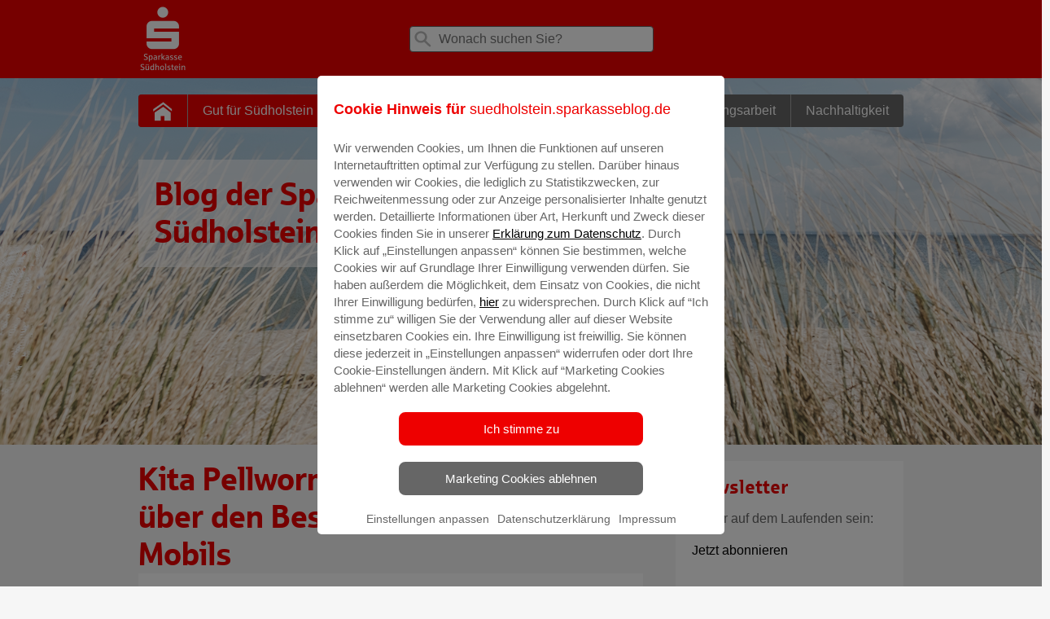

--- FILE ---
content_type: text/html; charset=UTF-8
request_url: https://suedholstein.sparkasseblog.de/2023/02/07/kita-pellworminsel-in-norderstedt-ueber-den-besuch-des-musiculum-mobils/
body_size: 10975
content:
<!doctype html><!--[if lt IE 7]><html class="no-js ie ie6 lt-ie9 lt-ie8 lt-ie7" lang="de-DE"> <![endif]-->
<!--[if IE 7]><html class="no-js ie ie7 lt-ie9 lt-ie8" lang="de-DE"> <![endif]-->
<!--[if IE 8]><html class="no-js ie ie8 lt-ie9" lang="de-DE"> <![endif]-->
<!--[if gt IE 8]><!--><html class="no-js" lang="de-DE"> <!--<![endif]-->
<head>
<meta charset="UTF-8" />
<link rel="stylesheet" href="https://suedholstein.sparkasseblog.de/wp-content/themes/blog/style.css?v=1.5" type="text/css" media="screen" />
<link rel="stylesheet" href="https://suedholstein.sparkasseblog.de/wp-content/themes/blog/static/print.css" type="text/css" media="print" />
<link rel="stylesheet" href="https://suedholstein.sparkasseblog.de/wp-content/themes/blog/static/style.css?v=2.1" type="text/css" media="screen" />
<meta http-equiv="Content-Type" content="text/html; charset=UTF-8" />
<meta http-equiv="X-UA-Compatible" content="IE=edge,chrome=1" />
<meta name="viewport" content="width=device-width, initial-scale=1.0" />
<link rel="pingback" href="https://suedholstein.sparkasseblog.de/xmlrpc.php" />
<meta name='robots' content='index, follow, max-image-preview:large, max-snippet:-1, max-video-preview:-1' />

	<!-- This site is optimized with the Yoast SEO plugin v22.8 - https://yoast.com/wordpress/plugins/seo/ -->
	<title>Kita Pellworminsel in Norderstedt über den Besuch des Musiculum Mobils</title>
	<link rel="canonical" href="https://suedholstein.sparkasseblog.de/2023/02/07/kita-pellworminsel-in-norderstedt-ueber-den-besuch-des-musiculum-mobils/" />
	<meta property="og:locale" content="de_DE" />
	<meta property="og:type" content="article" />
	<meta property="og:title" content="Kita Pellworminsel in Norderstedt über den Besuch des Musiculum Mobils" />
	<meta property="og:description" content="&nbsp; Endlich konnten wir das Musiculum Mobil bei uns in der Kita begrüßen. Zusammen mit den schleswig-holsteinischen Sparkassen werden kostenfreie Musiculum Mobil Einsätze verlost und wir zählten dieses Mal zu den glücklichen Gewinnern. Uns hat es wirklich sehr gefreut und am liebsten hätten wir auch alle Kinder und nicht nur die Vorschulkinder zu den musikalischen..." />
	<meta property="og:url" content="https://suedholstein.sparkasseblog.de/2023/02/07/kita-pellworminsel-in-norderstedt-ueber-den-besuch-des-musiculum-mobils/" />
	<meta property="og:site_name" content="Willkommen im Blog der Sparkasse Südholstein" />
	<meta property="article:published_time" content="2023-02-07T12:11:03+00:00" />
	<meta property="og:image" content="https://suedholstein.sparkasseblog.de/files/2023/02/Musiculum_Norderstedt_2023.jpg" />
	<meta property="og:image:width" content="1131" />
	<meta property="og:image:height" content="594" />
	<meta property="og:image:type" content="image/jpeg" />
	<meta name="author" content="Sparkasse Südholstein" />
	<meta name="twitter:card" content="summary_large_image" />
	<meta name="twitter:label1" content="Verfasst von" />
	<meta name="twitter:data1" content="Sparkasse Südholstein" />
	<meta name="twitter:label2" content="Geschätzte Lesezeit" />
	<meta name="twitter:data2" content="3 Minuten" />
	<script type="application/ld+json" class="yoast-schema-graph">{"@context":"https://schema.org","@graph":[{"@type":"WebPage","@id":"https://suedholstein.sparkasseblog.de/2023/02/07/kita-pellworminsel-in-norderstedt-ueber-den-besuch-des-musiculum-mobils/","url":"https://suedholstein.sparkasseblog.de/2023/02/07/kita-pellworminsel-in-norderstedt-ueber-den-besuch-des-musiculum-mobils/","name":"Kita Pellworminsel in Norderstedt über den Besuch des Musiculum Mobils","isPartOf":{"@id":"https://suedholstein.sparkasseblog.de/#website"},"primaryImageOfPage":{"@id":"https://suedholstein.sparkasseblog.de/2023/02/07/kita-pellworminsel-in-norderstedt-ueber-den-besuch-des-musiculum-mobils/#primaryimage"},"image":{"@id":"https://suedholstein.sparkasseblog.de/2023/02/07/kita-pellworminsel-in-norderstedt-ueber-den-besuch-des-musiculum-mobils/#primaryimage"},"thumbnailUrl":"https://suedholstein.sparkasseblog.de/files/2023/02/Musiculum_Norderstedt_2023.jpg","datePublished":"2023-02-07T12:11:03+00:00","dateModified":"2023-02-07T12:11:03+00:00","author":{"@id":"https://suedholstein.sparkasseblog.de/#/schema/person/a3bb90dda5f3b4c349809c7138576213"},"breadcrumb":{"@id":"https://suedholstein.sparkasseblog.de/2023/02/07/kita-pellworminsel-in-norderstedt-ueber-den-besuch-des-musiculum-mobils/#breadcrumb"},"inLanguage":"de-DE","potentialAction":[{"@type":"ReadAction","target":["https://suedholstein.sparkasseblog.de/2023/02/07/kita-pellworminsel-in-norderstedt-ueber-den-besuch-des-musiculum-mobils/"]}]},{"@type":"ImageObject","inLanguage":"de-DE","@id":"https://suedholstein.sparkasseblog.de/2023/02/07/kita-pellworminsel-in-norderstedt-ueber-den-besuch-des-musiculum-mobils/#primaryimage","url":"https://suedholstein.sparkasseblog.de/files/2023/02/Musiculum_Norderstedt_2023.jpg","contentUrl":"https://suedholstein.sparkasseblog.de/files/2023/02/Musiculum_Norderstedt_2023.jpg","width":1131,"height":594,"caption":"Musiculum_Norderstedt_2023"},{"@type":"BreadcrumbList","@id":"https://suedholstein.sparkasseblog.de/2023/02/07/kita-pellworminsel-in-norderstedt-ueber-den-besuch-des-musiculum-mobils/#breadcrumb","itemListElement":[{"@type":"ListItem","position":1,"name":"Startseite","item":"https://suedholstein.sparkasseblog.de/"},{"@type":"ListItem","position":2,"name":"Kita Pellworminsel in Norderstedt über den Besuch des Musiculum Mobils"}]},{"@type":"WebSite","@id":"https://suedholstein.sparkasseblog.de/#website","url":"https://suedholstein.sparkasseblog.de/","name":"Willkommen im Blog der Sparkasse Südholstein","description":"Willkommen im Blog der Sparkasse Südholstein","potentialAction":[{"@type":"SearchAction","target":{"@type":"EntryPoint","urlTemplate":"https://suedholstein.sparkasseblog.de/?s={search_term_string}"},"query-input":"required name=search_term_string"}],"inLanguage":"de-DE"},{"@type":"Person","@id":"https://suedholstein.sparkasseblog.de/#/schema/person/a3bb90dda5f3b4c349809c7138576213","name":"Sparkasse Südholstein","image":{"@type":"ImageObject","inLanguage":"de-DE","@id":"https://suedholstein.sparkasseblog.de/#/schema/person/image/","url":"https://secure.gravatar.com/avatar/552b5db3825a16e378358360c7bf9428?s=96&d=mm&r=g","contentUrl":"https://secure.gravatar.com/avatar/552b5db3825a16e378358360c7bf9428?s=96&d=mm&r=g","caption":"Sparkasse Südholstein"},"description":"social","url":"https://suedholstein.sparkasseblog.de/author/suedholstein/"}]}</script>
	<!-- / Yoast SEO plugin. -->


<link rel='stylesheet' id='wp-block-library-css' href='https://suedholstein.sparkasseblog.de/wp-includes/css/dist/block-library/style.min.css?ver=6.4.3' type='text/css' media='all' />
<style id='classic-theme-styles-inline-css' type='text/css'>
/*! This file is auto-generated */
.wp-block-button__link{color:#fff;background-color:#32373c;border-radius:9999px;box-shadow:none;text-decoration:none;padding:calc(.667em + 2px) calc(1.333em + 2px);font-size:1.125em}.wp-block-file__button{background:#32373c;color:#fff;text-decoration:none}
</style>
<style id='global-styles-inline-css' type='text/css'>
body{--wp--preset--color--black: #000000;--wp--preset--color--cyan-bluish-gray: #abb8c3;--wp--preset--color--white: #ffffff;--wp--preset--color--pale-pink: #f78da7;--wp--preset--color--vivid-red: #cf2e2e;--wp--preset--color--luminous-vivid-orange: #ff6900;--wp--preset--color--luminous-vivid-amber: #fcb900;--wp--preset--color--light-green-cyan: #7bdcb5;--wp--preset--color--vivid-green-cyan: #00d084;--wp--preset--color--pale-cyan-blue: #8ed1fc;--wp--preset--color--vivid-cyan-blue: #0693e3;--wp--preset--color--vivid-purple: #9b51e0;--wp--preset--gradient--vivid-cyan-blue-to-vivid-purple: linear-gradient(135deg,rgba(6,147,227,1) 0%,rgb(155,81,224) 100%);--wp--preset--gradient--light-green-cyan-to-vivid-green-cyan: linear-gradient(135deg,rgb(122,220,180) 0%,rgb(0,208,130) 100%);--wp--preset--gradient--luminous-vivid-amber-to-luminous-vivid-orange: linear-gradient(135deg,rgba(252,185,0,1) 0%,rgba(255,105,0,1) 100%);--wp--preset--gradient--luminous-vivid-orange-to-vivid-red: linear-gradient(135deg,rgba(255,105,0,1) 0%,rgb(207,46,46) 100%);--wp--preset--gradient--very-light-gray-to-cyan-bluish-gray: linear-gradient(135deg,rgb(238,238,238) 0%,rgb(169,184,195) 100%);--wp--preset--gradient--cool-to-warm-spectrum: linear-gradient(135deg,rgb(74,234,220) 0%,rgb(151,120,209) 20%,rgb(207,42,186) 40%,rgb(238,44,130) 60%,rgb(251,105,98) 80%,rgb(254,248,76) 100%);--wp--preset--gradient--blush-light-purple: linear-gradient(135deg,rgb(255,206,236) 0%,rgb(152,150,240) 100%);--wp--preset--gradient--blush-bordeaux: linear-gradient(135deg,rgb(254,205,165) 0%,rgb(254,45,45) 50%,rgb(107,0,62) 100%);--wp--preset--gradient--luminous-dusk: linear-gradient(135deg,rgb(255,203,112) 0%,rgb(199,81,192) 50%,rgb(65,88,208) 100%);--wp--preset--gradient--pale-ocean: linear-gradient(135deg,rgb(255,245,203) 0%,rgb(182,227,212) 50%,rgb(51,167,181) 100%);--wp--preset--gradient--electric-grass: linear-gradient(135deg,rgb(202,248,128) 0%,rgb(113,206,126) 100%);--wp--preset--gradient--midnight: linear-gradient(135deg,rgb(2,3,129) 0%,rgb(40,116,252) 100%);--wp--preset--font-size--small: 13px;--wp--preset--font-size--medium: 20px;--wp--preset--font-size--large: 36px;--wp--preset--font-size--x-large: 42px;--wp--preset--spacing--20: 0.44rem;--wp--preset--spacing--30: 0.67rem;--wp--preset--spacing--40: 1rem;--wp--preset--spacing--50: 1.5rem;--wp--preset--spacing--60: 2.25rem;--wp--preset--spacing--70: 3.38rem;--wp--preset--spacing--80: 5.06rem;--wp--preset--shadow--natural: 6px 6px 9px rgba(0, 0, 0, 0.2);--wp--preset--shadow--deep: 12px 12px 50px rgba(0, 0, 0, 0.4);--wp--preset--shadow--sharp: 6px 6px 0px rgba(0, 0, 0, 0.2);--wp--preset--shadow--outlined: 6px 6px 0px -3px rgba(255, 255, 255, 1), 6px 6px rgba(0, 0, 0, 1);--wp--preset--shadow--crisp: 6px 6px 0px rgba(0, 0, 0, 1);}:where(.is-layout-flex){gap: 0.5em;}:where(.is-layout-grid){gap: 0.5em;}body .is-layout-flow > .alignleft{float: left;margin-inline-start: 0;margin-inline-end: 2em;}body .is-layout-flow > .alignright{float: right;margin-inline-start: 2em;margin-inline-end: 0;}body .is-layout-flow > .aligncenter{margin-left: auto !important;margin-right: auto !important;}body .is-layout-constrained > .alignleft{float: left;margin-inline-start: 0;margin-inline-end: 2em;}body .is-layout-constrained > .alignright{float: right;margin-inline-start: 2em;margin-inline-end: 0;}body .is-layout-constrained > .aligncenter{margin-left: auto !important;margin-right: auto !important;}body .is-layout-constrained > :where(:not(.alignleft):not(.alignright):not(.alignfull)){max-width: var(--wp--style--global--content-size);margin-left: auto !important;margin-right: auto !important;}body .is-layout-constrained > .alignwide{max-width: var(--wp--style--global--wide-size);}body .is-layout-flex{display: flex;}body .is-layout-flex{flex-wrap: wrap;align-items: center;}body .is-layout-flex > *{margin: 0;}body .is-layout-grid{display: grid;}body .is-layout-grid > *{margin: 0;}:where(.wp-block-columns.is-layout-flex){gap: 2em;}:where(.wp-block-columns.is-layout-grid){gap: 2em;}:where(.wp-block-post-template.is-layout-flex){gap: 1.25em;}:where(.wp-block-post-template.is-layout-grid){gap: 1.25em;}.has-black-color{color: var(--wp--preset--color--black) !important;}.has-cyan-bluish-gray-color{color: var(--wp--preset--color--cyan-bluish-gray) !important;}.has-white-color{color: var(--wp--preset--color--white) !important;}.has-pale-pink-color{color: var(--wp--preset--color--pale-pink) !important;}.has-vivid-red-color{color: var(--wp--preset--color--vivid-red) !important;}.has-luminous-vivid-orange-color{color: var(--wp--preset--color--luminous-vivid-orange) !important;}.has-luminous-vivid-amber-color{color: var(--wp--preset--color--luminous-vivid-amber) !important;}.has-light-green-cyan-color{color: var(--wp--preset--color--light-green-cyan) !important;}.has-vivid-green-cyan-color{color: var(--wp--preset--color--vivid-green-cyan) !important;}.has-pale-cyan-blue-color{color: var(--wp--preset--color--pale-cyan-blue) !important;}.has-vivid-cyan-blue-color{color: var(--wp--preset--color--vivid-cyan-blue) !important;}.has-vivid-purple-color{color: var(--wp--preset--color--vivid-purple) !important;}.has-black-background-color{background-color: var(--wp--preset--color--black) !important;}.has-cyan-bluish-gray-background-color{background-color: var(--wp--preset--color--cyan-bluish-gray) !important;}.has-white-background-color{background-color: var(--wp--preset--color--white) !important;}.has-pale-pink-background-color{background-color: var(--wp--preset--color--pale-pink) !important;}.has-vivid-red-background-color{background-color: var(--wp--preset--color--vivid-red) !important;}.has-luminous-vivid-orange-background-color{background-color: var(--wp--preset--color--luminous-vivid-orange) !important;}.has-luminous-vivid-amber-background-color{background-color: var(--wp--preset--color--luminous-vivid-amber) !important;}.has-light-green-cyan-background-color{background-color: var(--wp--preset--color--light-green-cyan) !important;}.has-vivid-green-cyan-background-color{background-color: var(--wp--preset--color--vivid-green-cyan) !important;}.has-pale-cyan-blue-background-color{background-color: var(--wp--preset--color--pale-cyan-blue) !important;}.has-vivid-cyan-blue-background-color{background-color: var(--wp--preset--color--vivid-cyan-blue) !important;}.has-vivid-purple-background-color{background-color: var(--wp--preset--color--vivid-purple) !important;}.has-black-border-color{border-color: var(--wp--preset--color--black) !important;}.has-cyan-bluish-gray-border-color{border-color: var(--wp--preset--color--cyan-bluish-gray) !important;}.has-white-border-color{border-color: var(--wp--preset--color--white) !important;}.has-pale-pink-border-color{border-color: var(--wp--preset--color--pale-pink) !important;}.has-vivid-red-border-color{border-color: var(--wp--preset--color--vivid-red) !important;}.has-luminous-vivid-orange-border-color{border-color: var(--wp--preset--color--luminous-vivid-orange) !important;}.has-luminous-vivid-amber-border-color{border-color: var(--wp--preset--color--luminous-vivid-amber) !important;}.has-light-green-cyan-border-color{border-color: var(--wp--preset--color--light-green-cyan) !important;}.has-vivid-green-cyan-border-color{border-color: var(--wp--preset--color--vivid-green-cyan) !important;}.has-pale-cyan-blue-border-color{border-color: var(--wp--preset--color--pale-cyan-blue) !important;}.has-vivid-cyan-blue-border-color{border-color: var(--wp--preset--color--vivid-cyan-blue) !important;}.has-vivid-purple-border-color{border-color: var(--wp--preset--color--vivid-purple) !important;}.has-vivid-cyan-blue-to-vivid-purple-gradient-background{background: var(--wp--preset--gradient--vivid-cyan-blue-to-vivid-purple) !important;}.has-light-green-cyan-to-vivid-green-cyan-gradient-background{background: var(--wp--preset--gradient--light-green-cyan-to-vivid-green-cyan) !important;}.has-luminous-vivid-amber-to-luminous-vivid-orange-gradient-background{background: var(--wp--preset--gradient--luminous-vivid-amber-to-luminous-vivid-orange) !important;}.has-luminous-vivid-orange-to-vivid-red-gradient-background{background: var(--wp--preset--gradient--luminous-vivid-orange-to-vivid-red) !important;}.has-very-light-gray-to-cyan-bluish-gray-gradient-background{background: var(--wp--preset--gradient--very-light-gray-to-cyan-bluish-gray) !important;}.has-cool-to-warm-spectrum-gradient-background{background: var(--wp--preset--gradient--cool-to-warm-spectrum) !important;}.has-blush-light-purple-gradient-background{background: var(--wp--preset--gradient--blush-light-purple) !important;}.has-blush-bordeaux-gradient-background{background: var(--wp--preset--gradient--blush-bordeaux) !important;}.has-luminous-dusk-gradient-background{background: var(--wp--preset--gradient--luminous-dusk) !important;}.has-pale-ocean-gradient-background{background: var(--wp--preset--gradient--pale-ocean) !important;}.has-electric-grass-gradient-background{background: var(--wp--preset--gradient--electric-grass) !important;}.has-midnight-gradient-background{background: var(--wp--preset--gradient--midnight) !important;}.has-small-font-size{font-size: var(--wp--preset--font-size--small) !important;}.has-medium-font-size{font-size: var(--wp--preset--font-size--medium) !important;}.has-large-font-size{font-size: var(--wp--preset--font-size--large) !important;}.has-x-large-font-size{font-size: var(--wp--preset--font-size--x-large) !important;}
.wp-block-navigation a:where(:not(.wp-element-button)){color: inherit;}
:where(.wp-block-post-template.is-layout-flex){gap: 1.25em;}:where(.wp-block-post-template.is-layout-grid){gap: 1.25em;}
:where(.wp-block-columns.is-layout-flex){gap: 2em;}:where(.wp-block-columns.is-layout-grid){gap: 2em;}
.wp-block-pullquote{font-size: 1.5em;line-height: 1.6;}
</style>
<link rel='stylesheet' id='login-with-ajax-css' href='https://suedholstein.sparkasseblog.de/wp-content/plugins/login-with-ajax/templates/login-with-ajax.min.css?ver=4.3' type='text/css' media='all' />
<link rel='stylesheet' id='login-with-ajax-2FA-css' href='https://suedholstein.sparkasseblog.de/wp-content/plugins/login-with-ajax/2FA/2FA.min.css?ver=4.3' type='text/css' media='all' />
<script type="text/javascript" src="https://suedholstein.sparkasseblog.de/wp-includes/js/jquery/jquery.min.js?ver=3.7.1" id="jquery-core-js"></script>
<script type="text/javascript" src="https://suedholstein.sparkasseblog.de/wp-includes/js/jquery/jquery-migrate.min.js?ver=3.4.1" id="jquery-migrate-js"></script>
<script type="text/javascript" src="https://suedholstein.sparkasseblog.de/wp-content/themes/sparkasse-parent/js/typeahead.js?ver=6.4.3" id="typeahead-js"></script>
<script type="text/javascript" id="login-with-ajax-js-extra">
/* <![CDATA[ */
var LWA = {"ajaxurl":"https:\/\/suedholstein.sparkasseblog.de\/wp-admin\/admin-ajax.php","off":""};
/* ]]> */
</script>
<script type="text/javascript" src="https://suedholstein.sparkasseblog.de/wp-content/plugins/login-with-ajax/templates/login-with-ajax.min.js?ver=4.3" id="login-with-ajax-js"></script>
<script type="text/javascript" src="https://suedholstein.sparkasseblog.de/wp-content/plugins/login-with-ajax/ajaxify/ajaxify.min.js?ver=4.3" id="login-with-ajax-ajaxify-js"></script>
<script type="text/javascript" src="https://suedholstein.sparkasseblog.de/wp-content/plugins/login-with-ajax/2FA/2FA.min.js?ver=4.3" id="login-with-ajax-2FA-js"></script>
<script>
  window.dataLayer = window.dataLayer || [];
    dataLayer.push({
    "page" : {
        "name"      : "Willkommen im Blog der Sparkasse Südholstein",
        "channel"   : "kita-pellworminsel-in-norderstedt-ueber-den-besuch-des-musiculum-mobils",
        "hierarchy" : [4],
        "spk"       : "suedholstein.sparkasseblog.de",
        "aid"       : "spk-suedholstein",
        "blz"       : "23051030"
      }
    });
  </script><!-- Google Tag Manager -->
<script>(function(w,d,s,l,i){w[l]=w[l]||[];w[l].push({'gtm.start':
new Date().getTime(),event:'gtm.js'});var f=d.getElementsByTagName(s)[0],
j=d.createElement(s),dl=l!='dataLayer'?'&l='+l:'';j.async=true;j.src=
'https://www.googletagmanager.com/gtm.js?id='+i+dl;f.parentNode.insertBefore(j,f);
})(window,document,'script','dataLayer','GTM-KPGP98M');</script>
<!-- End Google Tag Manager -->


	<style>/* emma widget */

.nl-form-body {

               width: 100% !important;

}



.nl-form-body .element {

               padding: 8px 0 !important;

}



.nl-form-body button {

               cursor: pointer;

}



.nl-form-body button:hover {

               background-color: #ff0000 !important;

               background: linear-gradient(#ff0000, #dd0000) !important;

               border: solid 1px #ff0000 !important;

}



.nl-form-body a { font-weight: bold; text-decoration: underline;



}</style>
</head>
<body class="post-template-default single single-post postid-18129 single-format-standard start-page" data-template="base.twig">
<!-- Google Tag Manager (noscript) -->
<noscript><iframe src="https://www.googletagmanager.com/ns.html?id=GTM-KPGP98M"
height="0" width="0" style="display:none;visibility:hidden"></iframe></noscript>
<!-- End Google Tag Manager (noscript) -->
<div id="wrapper" class="spapp"   >
                <header id="header" role="banner" class="wrapper__header  wrapper__header--white-red">
        <div class="container">
            <div class="row">
                <div class="col-xs-12">
                    <div class="l-header">
                        <div class="header__logo">
                            <a href="/">
                                <img alt="zur Homepage" title="zur Homepage" src="https://suedholstein.sparkasseblog.de/files/2024/08/Blog_SPKSH_2024_MR.jpg" />
                            </a>
                        </div>
                        <div id="search" class="search">
    <form role="search" action="https://suedholstein.sparkasseblog.de/">
        <label>
            <span class="icon icon__search"></span>
            <input type="search"
                   class="search__input"
                   id="searchinput"
                   placeholder="Wonach suchen Sie?"
                   value=""
                   name="s"
                   title="Suche für:"/>
        </label>
    </form>
</div>

						                    </div>
                </div>
            </div>
        </div>
    </header>
    <div class="container-fluid nopad">
							        <div class="full-background_navigation-container stageimage
                "
				
                            style="background-image: url('https://suedholstein.sparkasseblog.de/files/2021/07/Blog-Hintergrund.png')"
                >
            <div id="container">
                <div class="row" id="main-menu">
                    <div class="navigation-container">
    <input id="main-nav-check" type="checkbox">
    <nav id="menu" class="nav nav__mobile">
        <ul class="nav__list">
            <li class="nav__item nav__item-icon">
                <a href="/" class="nav__link" >
                    <span class="icon icon__home"></span>
                </a>
            </li>
                            <li class=" menu-item menu-item-type-taxonomy menu-item-object-category current-post-ancestor current-menu-parent current-post-parent menu-item-53 nav__item"  >
                    <a class="nav__link" href="https://suedholstein.sparkasseblog.de/category/gut-fuer-suedholstein/"><span class="nav__text">Gut für Südholstein </span></a>
                                      </li>
                            <li class=" menu-item menu-item-type-taxonomy menu-item-object-category menu-item-60 nav__item"  >
                    <a class="nav__link" href="https://suedholstein.sparkasseblog.de/category/finanzen/"><span class="nav__text">Finanzen </span></a>
                                      </li>
                            <li class=" menu-item menu-item-type-taxonomy menu-item-object-category menu-item-116 nav__item"  >
                    <a class="nav__link" href="https://suedholstein.sparkasseblog.de/category/karriere/"><span class="nav__text">Karriere </span></a>
                                      </li>
                            <li class=" menu-item menu-item-type-taxonomy menu-item-object-category menu-item-3405 nav__item"  >
                    <a class="nav__link" href="https://suedholstein.sparkasseblog.de/category/pressemitteilungen/"><span class="nav__text">Pressemitteilungen </span></a>
                                      </li>
                            <li class=" menu-item menu-item-type-taxonomy menu-item-object-category menu-item-11215 nav__item"  >
                    <a class="nav__link" href="https://suedholstein.sparkasseblog.de/category/aus_der_stiftungsarbeit/"><span class="nav__text">Aus der Stiftungsarbeit </span></a>
                                      </li>
                            <li class=" menu-item menu-item-type-taxonomy menu-item-object-category menu-item-16678 nav__item"  >
                    <a class="nav__link" href="https://suedholstein.sparkasseblog.de/category/nachhaltigkeit/"><span class="nav__text">Nachhaltigkeit </span></a>
                                      </li>
                    </ul>
    </nav>
    <div id="iconbar"><a href="#" id="mobileMenuOpen"></a></div>
    <nav id="mobilemenu">
        <header id="mobile">
            <a href="/" target="_self" title="Sparkasse"><span class="sidebar__Icon sidebar__Icon--social"><svg title="Sparkasse"><use xlink:href="/wp-content/themes/blog/assets/icons.svg#simpleicons-sparkasse-icon"></use></svg></span> Zur Startseite</a>
        </header>
        <a href="#" id="mobileMenuClose"></a>
        <div id="search" class="search">
    <form role="search" action="https://suedholstein.sparkasseblog.de/">
        <label>
            <span class="icon icon__search"></span>
            <input type="search"
                   class="search__input"
                   id="searchinput"
                   placeholder="Wonach suchen Sie?"
                   value=""
                   name="s"
                   title="Suche für:"/>
        </label>
    </form>
</div>

        <ul class="mobile_nav__list">
                            <li class="mobile_nav__item"  >
                    <a class="mobile_nav__link" href="https://suedholstein.sparkasseblog.de/category/gut-fuer-suedholstein/"> <span class="nav__text">Gut für Südholstein </span></a>
                                      </li>
                            <li class="mobile_nav__item"  >
                    <a class="mobile_nav__link" href="https://suedholstein.sparkasseblog.de/category/finanzen/"> <span class="nav__text">Finanzen </span></a>
                                      </li>
                            <li class="mobile_nav__item"  >
                    <a class="mobile_nav__link" href="https://suedholstein.sparkasseblog.de/category/karriere/"> <span class="nav__text">Karriere </span></a>
                                      </li>
                            <li class="mobile_nav__item"  >
                    <a class="mobile_nav__link" href="https://suedholstein.sparkasseblog.de/category/pressemitteilungen/"> <span class="nav__text">Pressemitteilungen </span></a>
                                      </li>
                            <li class="mobile_nav__item"  >
                    <a class="mobile_nav__link" href="https://suedholstein.sparkasseblog.de/category/aus_der_stiftungsarbeit/"> <span class="nav__text">Aus der Stiftungsarbeit </span></a>
                                      </li>
                            <li class="mobile_nav__item"  >
                    <a class="mobile_nav__link" href="https://suedholstein.sparkasseblog.de/category/nachhaltigkeit/"> <span class="nav__text">Nachhaltigkeit </span></a>
                                      </li>
                    </ul>
    </nav>
</div>
                </div>
				                                <div class="row" id="main-teaser">
                    <div class="navigation-container">
    <div class="nav">
        <div class="themeTitle">
			<div class="themeHeadline">Blog der Sparkasse Südholstein</div>
							</div>
		</div>
	</div>                </div>
                            </div>
        </div>
    </div>
        <!-- single.twig -->
			
				
	
	<article id="post">
		<div class="container">
			<div class="row">
                					<div class="col-xs-12 col-md-8">
						<header>
							<h1 class="headline--primary">Kita Pellworminsel in Norderstedt über den Besuch des Musiculum Mobils</h1>
                            							</header>
						 						<section class="cbox cbox__text">
							<div class="content content__text">
								<div class="single content__par image">
                                    	<a href="https://suedholstein.sparkasseblog.de/files/2023/02/Musiculum_Norderstedt_2023.jpg" target="_blank">
					  
        
            
      
     
	<img src="https://suedholstein.sparkasseblog.de/files/2023/02/Musiculum_Norderstedt_2023-940x494.jpg" alt="Kita Pellworminsel in Norderstedt über den Besuch des Musiculum Mobils" class="" srcset="https://suedholstein.sparkasseblog.de/files/2023/02/Musiculum_Norderstedt_2023-940x494.jpg 940w, https://suedholstein.sparkasseblog.de/files/2023/02/Musiculum_Norderstedt_2023-300x158.jpg 300w, https://suedholstein.sparkasseblog.de/files/2023/02/Musiculum_Norderstedt_2023-1024x538.jpg 1024w, https://suedholstein.sparkasseblog.de/files/2023/02/Musiculum_Norderstedt_2023-768x403.jpg 768w, https://suedholstein.sparkasseblog.de/files/2023/02/Musiculum_Norderstedt_2023-250x131.jpg 250w, https://suedholstein.sparkasseblog.de/files/2023/02/Musiculum_Norderstedt_2023-352x185.jpg 352w, https://suedholstein.sparkasseblog.de/files/2023/02/Musiculum_Norderstedt_2023-600x315.jpg 600w, https://suedholstein.sparkasseblog.de/files/2023/02/Musiculum_Norderstedt_2023-500x263.jpg 500w, https://suedholstein.sparkasseblog.de/files/2023/02/Musiculum_Norderstedt_2023.jpg 1131w" sizes="(max-width: 940px) 100vw, 940px" width="100%" width="100%">

	</a>
                                    <p>&nbsp;</p>
<p>Endlich konnten wir das Musiculum Mobil bei uns in der Kita begrüßen. Zusammen mit den schleswig-holsteinischen Sparkassen werden kostenfreie Musiculum Mobil Einsätze verlost und wir zählten dieses Mal zu den glücklichen Gewinnern. Uns hat es wirklich sehr gefreut und am liebsten hätten wir auch alle Kinder und nicht nur die Vorschulkinder zu den musikalischen Stunden eingeladen.</p>
<p>Die Kitaleiterin, Frau Scherbarth, Frau Koch von der Sparkasse Südholstein und ich als Elternvertreterin und glückliche Bewerbungsschreibende waren zuerst im Turnraum der Kita und bestaunten die vielen mitgebrachten und aufgebauten Musikinstrumente. Einige waren mir aus meiner Schulzeit noch geläufig, andere muss ich sagen, hatte ich noch nie gesehen.</p>
<p>Das Musiculum ist in Kiel zu Hause und wir hatten das Glück, Reinhard aus dem erfahrenen Musiculum-Team bei uns begrüßen zu dürfen. Er ist großartig!</p>
<p>Die 1. Kindergruppe kam mit 14 Kindern, darunter 8 Mädchen und 6 Jungs in den Raum und konnten sich auf die Sitzbänke niederlassen. Zur Einstimmung gab es ein kleines Lied, dazu kam die Fußrassel und ein paar Reime mit Gitarre. Die Kinder machen begeistert mit und hatten alle schon zu Beginn sichtlich Spaß an der Veranstaltung.</p>
<p>Nach dem kleinen Einstieg ging es weiter mit den ersten Instrumenten á la Oma und Opa. Danach sangen die Kinder ein Guten Morgen-Lied aus Simbabwe „Salibonani“. Dann ging es weiter mit den Klangschalen, mit und ohne Wasser gefüllt. Alle Instrumente haben eine Geschichte und so kam es zu den Saiteninstrumenten, die vielleicht ein Mann erfunden hat. Gleich danach folgten die Schlaginstrumente, die vielleicht die Frauen erfunden und weiterentwickelt haben.</p>
<p>Nach dem Reinhard den Kindern alle Instrumente erklärt und beschrieben hatte, konnte es endlich losgehen und die Vorschulkids konnten alle Instrumente auf eigene Faust noch einmal für sich erleben. Da gab es eine Klangwiege (fand ich absolut beruhigend und brauche ich definitiv für mein Wohnzimmer), eine Natt Trommel, verschiedene Geigen, ….. manche hatte ich tatsächlich noch nicht gesehen.</p>
<p>Nach der Ausprobierphase haben sich alle wieder in den Kreis gesetzt und es ging über Kärtchen, die erklärt wurden, zu den Trommeln. Immer zu zweit an einer Trommel konnten die Kinder im Takt nach einer von Reinhard erzählten Geschichte trommeln.</p>
<p>Den Abschluss machte ein kleines Abschiedslied und irgendwie war alles dann auch viel zu schnell zu ende. Schade! Es war ein toller Musik-Vormittag in unserer Kita. Ich konnte in viele strahlende und neugierige Gesichter schauen und bin mir sicher – ES WAR EIN TOLLES ERLEBNIS!!</p>
<p>Vielen Dank an Reinhard vom Musiculum und auch der unterstützenden Sparkasse Südholstein für dieses Erlebnis!!!</p>
<div class="shariff shariff-align-flex-start shariff-widget-align-flex-start"><ul class="shariff-buttons theme-round orientation-horizontal buttonsize-medium"><li class="shariff-button facebook shariff-nocustomcolor" style="background-color:#4273c8"><a href="https://www.facebook.com/sharer/sharer.php?u=https%3A%2F%2Fsuedholstein.sparkasseblog.de%2F2023%2F02%2F07%2Fkita-pellworminsel-in-norderstedt-ueber-den-besuch-des-musiculum-mobils%2F" title="Bei Facebook teilen" aria-label="Bei Facebook teilen" role="button" rel="nofollow" class="shariff-link" style="; background-color:#3b5998; color:#fff" target="_blank"><span class="shariff-icon" style=""><svg width="32px" height="20px" xmlns="http://www.w3.org/2000/svg" viewBox="0 0 18 32"><path fill="#3b5998" d="M17.1 0.2v4.7h-2.8q-1.5 0-2.1 0.6t-0.5 1.9v3.4h5.2l-0.7 5.3h-4.5v13.6h-5.5v-13.6h-4.5v-5.3h4.5v-3.9q0-3.3 1.9-5.2t5-1.8q2.6 0 4.1 0.2z"/></svg></span></a></li><li class="shariff-button twitter shariff-nocustomcolor" style="background-color:#595959"><a href="https://twitter.com/share?url=https%3A%2F%2Fsuedholstein.sparkasseblog.de%2F2023%2F02%2F07%2Fkita-pellworminsel-in-norderstedt-ueber-den-besuch-des-musiculum-mobils%2F&text=Kita%20Pellworminsel%20in%20Norderstedt%20%C3%BCber%20den%20Besuch%20des%20Musiculum%20Mobils" title="Bei X teilen" aria-label="Bei X teilen" role="button" rel="noopener nofollow" class="shariff-link" style="; background-color:#000; color:#fff" target="_blank"><span class="shariff-icon" style=""><svg width="32px" height="20px" xmlns="http://www.w3.org/2000/svg" viewBox="0 0 24 24"><path fill="#000" d="M14.258 10.152L23.176 0h-2.113l-7.747 8.813L7.133 0H0l9.352 13.328L0 23.973h2.113l8.176-9.309 6.531 9.309h7.133zm-2.895 3.293l-.949-1.328L2.875 1.56h3.246l6.086 8.523.945 1.328 7.91 11.078h-3.246zm0 0"/></svg></span></a></li><li class="shariff-button xing shariff-nocustomcolor" style="background-color:#29888a"><a href="https://www.xing.com/spi/shares/new?url=https%3A%2F%2Fsuedholstein.sparkasseblog.de%2F2023%2F02%2F07%2Fkita-pellworminsel-in-norderstedt-ueber-den-besuch-des-musiculum-mobils%2F" title="Bei XING teilen" aria-label="Bei XING teilen" role="button" rel="noopener nofollow" class="shariff-link" style="; background-color:#126567; color:#fff" target="_blank"><span class="shariff-icon" style=""><svg width="32px" height="20px" xmlns="http://www.w3.org/2000/svg" viewBox="0 0 25 32"><path fill="#126567" d="M10.7 11.9q-0.2 0.3-4.6 8.2-0.5 0.8-1.2 0.8h-4.3q-0.4 0-0.5-0.3t0-0.6l4.5-8q0 0 0 0l-2.9-5q-0.2-0.4 0-0.7 0.2-0.3 0.5-0.3h4.3q0.7 0 1.2 0.8zM25.1 0.4q0.2 0.3 0 0.7l-9.4 16.7 6 11q0.2 0.4 0 0.6-0.2 0.3-0.6 0.3h-4.3q-0.7 0-1.2-0.8l-6-11.1q0.3-0.6 9.5-16.8 0.4-0.8 1.2-0.8h4.3q0.4 0 0.5 0.3z"/></svg></span></a></li><li class="shariff-button linkedin shariff-nocustomcolor" style="background-color:#1488bf"><a href="https://www.linkedin.com/sharing/share-offsite/?url=https%3A%2F%2Fsuedholstein.sparkasseblog.de%2F2023%2F02%2F07%2Fkita-pellworminsel-in-norderstedt-ueber-den-besuch-des-musiculum-mobils%2F" title="Bei LinkedIn teilen" aria-label="Bei LinkedIn teilen" role="button" rel="noopener nofollow" class="shariff-link" style="; background-color:#0077b5; color:#fff" target="_blank"><span class="shariff-icon" style=""><svg width="32px" height="20px" xmlns="http://www.w3.org/2000/svg" viewBox="0 0 27 32"><path fill="#0077b5" d="M6.2 11.2v17.7h-5.9v-17.7h5.9zM6.6 5.7q0 1.3-0.9 2.2t-2.4 0.9h0q-1.5 0-2.4-0.9t-0.9-2.2 0.9-2.2 2.4-0.9 2.4 0.9 0.9 2.2zM27.4 18.7v10.1h-5.9v-9.5q0-1.9-0.7-2.9t-2.3-1.1q-1.1 0-1.9 0.6t-1.2 1.5q-0.2 0.5-0.2 1.4v9.9h-5.9q0-7.1 0-11.6t0-5.3l0-0.9h5.9v2.6h0q0.4-0.6 0.7-1t1-0.9 1.6-0.8 2-0.3q3 0 4.9 2t1.9 6z"/></svg></span></a></li><li class="shariff-button whatsapp shariff-nocustomcolor" style="background-color:#5cbe4a"><a href="https://api.whatsapp.com/send?text=https%3A%2F%2Fsuedholstein.sparkasseblog.de%2F2023%2F02%2F07%2Fkita-pellworminsel-in-norderstedt-ueber-den-besuch-des-musiculum-mobils%2F%20Kita%20Pellworminsel%20in%20Norderstedt%20%C3%BCber%20den%20Besuch%20des%20Musiculum%20Mobils" title="Bei Whatsapp teilen" aria-label="Bei Whatsapp teilen" role="button" rel="noopener nofollow" class="shariff-link" style="; background-color:#34af23; color:#fff" target="_blank"><span class="shariff-icon" style=""><svg width="32px" height="20px" xmlns="http://www.w3.org/2000/svg" viewBox="0 0 32 32"><path fill="#34af23" d="M17.6 17.4q0.2 0 1.7 0.8t1.6 0.9q0 0.1 0 0.3 0 0.6-0.3 1.4-0.3 0.7-1.3 1.2t-1.8 0.5q-1 0-3.4-1.1-1.7-0.8-3-2.1t-2.6-3.3q-1.3-1.9-1.3-3.5v-0.1q0.1-1.6 1.3-2.8 0.4-0.4 0.9-0.4 0.1 0 0.3 0t0.3 0q0.3 0 0.5 0.1t0.3 0.5q0.1 0.4 0.6 1.6t0.4 1.3q0 0.4-0.6 1t-0.6 0.8q0 0.1 0.1 0.3 0.6 1.3 1.8 2.4 1 0.9 2.7 1.8 0.2 0.1 0.4 0.1 0.3 0 1-0.9t0.9-0.9zM14 26.9q2.3 0 4.3-0.9t3.6-2.4 2.4-3.6 0.9-4.3-0.9-4.3-2.4-3.6-3.6-2.4-4.3-0.9-4.3 0.9-3.6 2.4-2.4 3.6-0.9 4.3q0 3.6 2.1 6.6l-1.4 4.2 4.3-1.4q2.8 1.9 6.2 1.9zM14 2.2q2.7 0 5.2 1.1t4.3 2.9 2.9 4.3 1.1 5.2-1.1 5.2-2.9 4.3-4.3 2.9-5.2 1.1q-3.5 0-6.5-1.7l-7.4 2.4 2.4-7.2q-1.9-3.2-1.9-6.9 0-2.7 1.1-5.2t2.9-4.3 4.3-2.9 5.2-1.1z"/></svg></span></a></li></ul></div>
								</div>
							</div>
						</section>
						                        					</div>
					<div class="col-xs-12 col-md-4">
						<ul>
															<div class="sidebar cbox cbox__sidebar"><h3 class="sidebar__title">Newsletter</h3>			<div class="textwidget"><p>Immer auf dem Laufenden sein:</p>
<p><a href="http://www.spk-suedholstein.de/newsletter">Jetzt abonnieren</a></p>
</div>
		</div>
		<div class="sidebar cbox cbox__sidebar">
		<h3 class="sidebar__title">Neueste Beiträge</h3>
		<ul>
											<li>
					<a href="https://suedholstein.sparkasseblog.de/2026/01/16/wegschmeissen-war-gestern-so-einfach-machen-wir-es-uns-nicht/">Wegschmeißen war gestern &#8211; so einfach machen wir es uns nicht.</a>
									</li>
											<li>
					<a href="https://suedholstein.sparkasseblog.de/2026/01/16/das-musiculum-mobil-reist-wieder-durch-suedholstein/">Das Musiculum Mobil reist wieder durch Südholstein!</a>
									</li>
											<li>
					<a href="https://suedholstein.sparkasseblog.de/2025/12/17/jugendinitiative-mit-pfiff-wir-feiern-das-ehrenamt/">Jugendinitiative mit Pfiff | Wir feiern das Ehrenamt!</a>
									</li>
											<li>
					<a href="https://suedholstein.sparkasseblog.de/2025/11/18/inklusiver-jugendtreff-fuer-kaltenkirchen-und-umgebung/">Inklusiver Jugendtreff für Kaltenkirchen und Umgebung</a>
									</li>
											<li>
					<a href="https://suedholstein.sparkasseblog.de/2025/11/18/wasservision-der-multivision-junge-menschen-fuer-nachhaltigkeit-begeistern/">WasserVision der Multivision | Junge Menschen für Nachhaltigkeit begeistern</a>
									</li>
					</ul>

		</div>
													</ul>
					</div>
                			</div>
		</div>
	</article>

			
	


            <div class="clear"></div>
<footer id="footer" class="footer" role="contentinfo">
       <div class="footer__menu">
        <div class="container">
            <div class="row">
                                                                                          <div class="col-xs-12 col-md-4">
                    <ul class="footer__list" >
                                                <li class="footer__item menu"  style="
    margin-bottom: 0px;
    margin-top: 0px;
    margin-left: 0px;
    margin-right: 0px;
"><a class="footer__link" href="https://suedholstein.sparkasseblog.de/" title="Links">Links</a>
<ul>
                </ul></li>                                                <li class="footer__item menu"  style="
    margin-bottom: 0px;
    margin-top: 0px;
    margin-left: 0px;
    margin-right: 0px;
"><a class="footer__link" href="http://sparkasse-suedholstein.de" title="Sparkasse Südholstein" target="_blank">Sparkasse Südholstein</a>
<ul>
                </ul></li>                                                <li class="footer__item menu"  style="
    margin-bottom: 0px;
    margin-top: 0px;
    margin-left: 0px;
    margin-right: 0px;
"><a class="footer__link" href="https://www.sparkassen-kundenportal.de/sho/" title="S-Vorteilswelt" target="_blank">S-Vorteilswelt</a>
<ul>
                </ul></li>                                            </ul>
                  </div>
                                                                                          <div class="col-xs-12 col-md-4">
                    <ul class="footer__list" >
                                                <li class="footer__item menu"  style="
    margin-bottom: 0px;
    margin-top: 0px;
    margin-left: 0px;
    margin-right: 0px;
"><a class="footer__link" href="https://suedholstein.sparkasseblog.de/" title="Social Media">Social Media</a>
<ul>
                </ul></li>                                                <li class="footer__item menu"  style="
    margin-bottom: 0px;
    margin-top: 0px;
    margin-left: 0px;
    margin-right: 0px;
"><a class="footer__link" href="https://www.facebook.com/sparkasse.suedholstein" title="Facebook-Seite" target="_blank">Facebook-Seite</a>
<ul>
                </ul></li>                                                <li class="footer__item menu"  style="
    margin-bottom: 0px;
    margin-top: 0px;
    margin-left: 0px;
    margin-right: 0px;
"><a class="footer__link" href="https://www.instagram.com/sparkassesuedholstein/" title="Instagram-Profil" target="_blank">Instagram-Profil</a>
<ul>
                </ul></li>                                                <li class="footer__item menu"  style="
    margin-bottom: 0px;
    margin-top: 0px;
    margin-left: 0px;
    margin-right: 0px;
"><a class="footer__link" href="https://www.linkedin.com/company/spk-suedholstein/" title="LinkedIn-Profil" target="_blank">LinkedIn-Profil</a>
<ul>
                </ul></li>                                                <li class="footer__item menu"  style="
    margin-bottom: 0px;
    margin-top: 0px;
    margin-left: 0px;
    margin-right: 0px;
"><a class="footer__link" href="http://www.spk-suedholstein.de/newsletter" title="Newsletter" target="_blank">Newsletter</a>
<ul>
                </ul></li>                                            </ul>
                  </div>
                                                                                          <div class="col-xs-12 col-md-4">
                    <ul class="footer__list" >
                                            </ul>
                  </div>
                                                                                          <div class="col-xs-12 col-md-4">
                    <ul class="footer__list" >
                                            </ul>
                  </div>
                            </div>
        </div>
    </div>
            <div class="footer__disclaimer">
        <div class="container">
            <div class="row">
                <div class="col-xs-12">
                    <ul class="disclaimer__list" >
                                                    <li class="disclaimer__item menu"  style="
    margin-bottom: 0px;
    margin-top: 0px;
    margin-left: 0px;
    margin-right: 0px;
"><a class="disclaimer__link" href="https://www.spk-suedholstein.de/impressum" title="Impressum" target="_blank">Impressum</a>
<ul>
                </ul></li>                                                    <li class="disclaimer__item menu"  style="
    margin-bottom: 0px;
    margin-top: 0px;
    margin-left: 0px;
    margin-right: 0px;
"><a class="disclaimer__link" href="https://suedholstein.sparkasseblog.de/metanavigation/datenschutz/" title="Datenschutz">Datenschutz</a>
<ul>
                </ul></li>                                            </ul>
                </div>
            </div>
        </div>
    </div>
    </footer>
        <!-- Root element of PhotoSwipe. Must have class pswp. -->
<div class="pswp" tabindex="-1" role="dialog" aria-hidden="true">

    <!-- Background of PhotoSwipe.
         It's a separate element as animating opacity is faster than rgba(). -->
    <div class="pswp__bg"></div>

    <!-- Slides wrapper with overflow:hidden. -->
    <div class="pswp__scroll-wrap">

        <!-- Container that holds slides.
            PhotoSwipe keeps only 3 of them in the DOM to save memory.
            Don't modify these 3 pswp__item elements, data is added later on. -->
        <div class="pswp__container">
            <div class="pswp__item"></div>
            <div class="pswp__item"></div>
            <div class="pswp__item"></div>
        </div>

        <!-- Default (PhotoSwipeUI_Default) interface on top of sliding area. Can be changed. -->
        <div class="pswp__ui pswp__ui--hidden">

            <div class="pswp__top-bar">

                <!--  Controls are self-explanatory. Order can be changed. -->

                <div class="pswp__counter"></div>

                <button class="pswp__button pswp__button--close" title="Close (Esc)"></button>

                <button class="pswp__button pswp__button--share" title="Share"></button>

                <button class="pswp__button pswp__button--fs" title="Toggle fullscreen"></button>

                <button class="pswp__button pswp__button--zoom" title="Zoom in/out"></button>

                <div class="pswp__preloader">
                    <div class="pswp__preloader__icn">
                        <div class="pswp__preloader__cut">
                            <div class="pswp__preloader__donut">dsd</div>
                        </div>
                    </div>
                </div>
            </div>

            <div class="pswp__share-modal pswp__share-modal--hidden pswp__single-tap">
                <div class="pswp__share-tooltip"></div>
            </div>

            <button class="pswp__button pswp__button--arrow--left" title="Previous (arrow left)">
            </button>

            <button class="pswp__button pswp__button--arrow--right" title="Next (arrow right)">
            </button>

            <div class="pswp__caption">
                <div class="pswp__caption__center"></div>
            </div>

        </div>

    </div>

</div>        <link rel='stylesheet' id='shariffcss-css' href='https://suedholstein.sparkasseblog.de/wp-content/plugins/shariff/css/shariff.min.css?ver=4.6.15' type='text/css' media='all' />

        <!--script src="https://suedholstein.sparkasseblog.de/wp-content/themes/blog/assets/build/js/all.min.js"></script-->
    <script type="text/javascript" src="//cdn.jsdelivr.net/jquery.slick/1.6.0/slick.min.js"></script>
    <script type="text/javascript" src="https://suedholstein.sparkasseblog.de/wp-content/themes/blog/assets/jquery.fitToParent.js"></script>
    <script type="text/javascript" src="https://suedholstein.sparkasseblog.de/wp-content/themes/blog/assets/typeahead.jquery.js"></script>
    <script type="text/javascript" src="https://suedholstein.sparkasseblog.de/wp-content/themes/blog/static/bundlemain.js?v=20260118800"></script>
    <script type="text/javascript" src="https://suedholstein.sparkasseblog.de/wp-content/themes/blog/static/bundlevendor.js?v=20260118800"></script>
    <script>

        jQuery(document).ready(function() {
            function menu(openItem){
                $(openItem).toggle();
            }

/*

            if ( jQuery('iframe')){
            jQuery('iframe').fitToParent();
            jQuery(window).on('resize', function(){
                jQuery('iframe').fitToParent();
                requestAnimationFrame( jQuery('iframe').fitToParent() );
            });
            }
*/
/*
            jQuery('#searchinput').typeahead({
                    hint: false,
                    minLength: 5,
                    highlight: true,
                    delay: 550
                },
                {
                    source: function show(q, cb, cba) {
                        var url = 'http://sparkasseblog.dev/wp-admin/admin-ajax.php?action=get_search_result&q=' + q;
                        jQuery('.spksearch-term').text(q);
                        jQuery.ajax({ url: url })
                            .done(function(res) {
                                jQuery('#main-menu, #main-teaser').hide();
                                $('.result-list').empty('h3');
                                jQuery('#sresult').show();

                                $.each(res.results, function(key, value){
                                    text = value.post_content;
                                    $('.result-list').append('<h7>' + value.post_title + "</h7><p style='font-size:12px'>" + text.substring(0,50) + "</p>"  );
                                });

                                console.log(res.results);
                                //cba(res);
                            })
                            .fail(function(err) {
                                alert(err);
                            });
                    },
                    limit:10,
                    displayKey: 'ausbildung'
                });

            jQuery( "#closesearch" ).on( "click", closesearch );
            function closesearch(){
                    $('#main-menu, #main-teaser, #sresult').toggle();
                    $('#searchinput').val('');
            }

*/

        });

    </script>

</div>

</body>
</html>